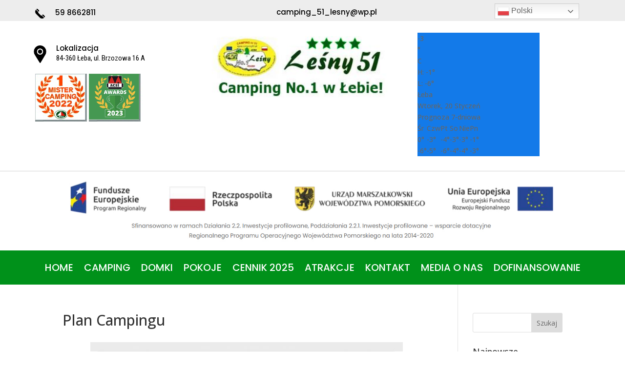

--- FILE ---
content_type: text/css
request_url: http://www.camping51.pl/wp-content/et-cache/589/et-core-unified-tb-881-tb-1257-deferred-589.min.css?ver=1765298002
body_size: 1441
content:
.et_pb_section_1_tb_header{border-bottom-width:1px;border-bottom-color:#d3d3d3}.et_pb_section_1_tb_header.et_pb_section{padding-top:24px;padding-bottom:24px}.et_pb_row_1_tb_header.et_pb_row{padding-top:0px!important;padding-bottom:6px!important;padding-top:0px;padding-bottom:6px}.et_pb_blurb_1_tb_header.et_pb_blurb .et_pb_module_header,.et_pb_blurb_1_tb_header.et_pb_blurb .et_pb_module_header a{font-family:'Poppins',Helvetica,Arial,Lucida,sans-serif;font-size:15px;color:#000000!important;text-align:left}.et_pb_blurb_1_tb_header.et_pb_blurb p{line-height:0.5em}.et_pb_blurb_1_tb_header.et_pb_blurb .et_pb_blurb_description{text-align:left}.et_pb_blurb_1_tb_header.et_pb_blurb{font-family:'Roboto Condensed',Helvetica,Arial,Lucida,sans-serif;font-size:15px;color:#000000!important;line-height:0.5em;margin-top:24px!important}.et_pb_blurb_1_tb_header .et_pb_main_blurb_image .et_pb_only_image_mode_wrap,.et_pb_blurb_1_tb_header .et_pb_main_blurb_image .et-pb-icon{border-top-width:2px;border-top-color:rgba(0,0,0,0)}.et_pb_blurb_1_tb_header .et_pb_main_blurb_image .et_pb_image_wrap{width:36px}.et_pb_blurb_1_tb_header .et_pb_blurb_content{max-width:100%}.et_pb_image_0_tb_header{text-align:left;margin-left:0}.et_pb_image_1_tb_header{margin-top:7px!important;margin-left:-26px!important;width:100%;max-width:100%!important;text-align:center}.et_pb_image_1_tb_header .et_pb_image_wrap,.et_pb_image_1_tb_header img{width:100%}.et_pb_code_2_tb_header{padding-right:0px}@media only screen and (min-width:981px){.et_pb_row_1_tb_header,body #page-container .et-db #et-boc .et-l .et_pb_row_1_tb_header.et_pb_row,body.et_pb_pagebuilder_layout.single #page-container #et-boc .et-l .et_pb_row_1_tb_header.et_pb_row,body.et_pb_pagebuilder_layout.single.et_full_width_page #page-container #et-boc .et-l .et_pb_row_1_tb_header.et_pb_row{width:90%;max-width:1170px}.et_pb_code_1_tb_header{display:none!important}}@media only screen and (max-width:980px){.et_pb_section_1_tb_header{border-bottom-width:1px;border-bottom-color:#d3d3d3}.et_pb_row_1_tb_header,body #page-container .et-db #et-boc .et-l .et_pb_row_1_tb_header.et_pb_row,body.et_pb_pagebuilder_layout.single #page-container #et-boc .et-l .et_pb_row_1_tb_header.et_pb_row,body.et_pb_pagebuilder_layout.single.et_full_width_page #page-container #et-boc .et-l .et_pb_row_1_tb_header.et_pb_row{width:90%;max-width:90%}.et_pb_blurb_1_tb_header .et_pb_main_blurb_image .et_pb_only_image_mode_wrap,.et_pb_blurb_1_tb_header .et_pb_main_blurb_image .et-pb-icon{border-top-width:2px;border-top-color:rgba(0,0,0,0)}.et_pb_image_0_tb_header .et_pb_image_wrap img{width:auto}}@media only screen and (min-width:768px) and (max-width:980px){.et_pb_column_5_tb_header,.et_pb_column_7_tb_header{display:none!important}}@media only screen and (max-width:767px){.et_pb_section_1_tb_header{border-bottom-width:1px;border-bottom-color:#d3d3d3}.et_pb_section_1_tb_header.et_pb_section{padding-top:20px;padding-bottom:0px}.et_pb_row_1_tb_header.et_pb_row{padding-bottom:0px!important;padding-bottom:0px!important}.et_pb_column_5_tb_header,.et_pb_column_7_tb_header{display:none!important}.et_pb_blurb_1_tb_header.et_pb_blurb p{line-height:1.3em}.et_pb_blurb_1_tb_header .et_pb_main_blurb_image .et_pb_only_image_mode_wrap,.et_pb_blurb_1_tb_header .et_pb_main_blurb_image .et-pb-icon{border-top-width:2px;border-top-color:rgba(0,0,0,0)}.et_pb_image_0_tb_header .et_pb_image_wrap img{width:auto}}div.et_pb_section.et_pb_section_0_tb_footer{background-blend-mode:multiply;background-image:url(http://www.camping51.pl/wp-content/uploads/2023/05/12006613_968007923241972_4019628652987032408_o.jpg)!important}.et_pb_section_0_tb_footer{border-top-width:11px;border-top-color:#00911a}.et_pb_section_0_tb_footer.et_pb_section{padding-top:83px;padding-bottom:0px;margin-top:0px;margin-bottom:0px;background-color:rgba(0,0,0,0.71)!important}.et_pb_row_0_tb_footer{border-color:#323641 #323641 #FFFFFF #323641;border-bottom-width:1px}.et_pb_row_0_tb_footer.et_pb_row{padding-top:0px!important;padding-bottom:54px!important;margin-top:0px!important;margin-bottom:0px!important;padding-top:0px;padding-bottom:54px}.et_pb_row_0_tb_footer,body #page-container .et-db #et-boc .et-l .et_pb_row_0_tb_footer.et_pb_row,body.et_pb_pagebuilder_layout.single #page-container #et-boc .et-l .et_pb_row_0_tb_footer.et_pb_row,body.et_pb_pagebuilder_layout.single.et_full_width_page #page-container #et-boc .et-l .et_pb_row_0_tb_footer.et_pb_row,.et_pb_row_1_tb_footer,body #page-container .et-db #et-boc .et-l .et_pb_row_1_tb_footer.et_pb_row,body.et_pb_pagebuilder_layout.single #page-container #et-boc .et-l .et_pb_row_1_tb_footer.et_pb_row,body.et_pb_pagebuilder_layout.single.et_full_width_page #page-container #et-boc .et-l .et_pb_row_1_tb_footer.et_pb_row{width:90%;max-width:1290px}.et_pb_image_0_tb_footer{margin-top:-20px!important;width:80%;text-align:left;margin-left:0}.et_pb_image_1_tb_footer{margin-top:16px!important;text-align:left;margin-left:0}.et_pb_text_0_tb_footer.et_pb_text,.et_pb_text_4_tb_footer.et_pb_text,.et_pb_text_5_tb_footer.et_pb_text,.et_pb_text_6_tb_footer.et_pb_text{color:#edebe8!important}.et_pb_text_0_tb_footer,.et_pb_text_5_tb_footer{line-height:1em;font-family:'Prata',Georgia,"Times New Roman",serif;font-weight:700;font-size:15px;letter-spacing:1px;line-height:1em;padding-top:0px!important;padding-bottom:0px!important;margin-top:0px!important;margin-bottom:32px!important}.et_pb_text_1_tb_footer.et_pb_text,.et_pb_text_2_tb_footer.et_pb_text{color:#d2d3d5!important}.et_pb_text_1_tb_footer,.et_pb_text_2_tb_footer{line-height:1.6em;font-family:'Glory',Helvetica,Arial,Lucida,sans-serif;font-size:17px;line-height:1.6em;padding-top:0px!important;padding-bottom:0px!important;margin-top:0px!important;margin-bottom:24px!important;max-width:150px}.et_pb_text_3_tb_footer.et_pb_text{color:#d2d3d5!important;transition:color 300ms ease 0ms}.et_pb_text_3_tb_footer.et_pb_text:hover{color:#FFFFFF!important}.et_pb_text_3_tb_footer{line-height:1.6em;font-family:'Glory',Helvetica,Arial,Lucida,sans-serif;font-size:17px;line-height:1.6em;border-color:#c9caca;border-bottom-width:1px;padding-top:0px!important;padding-bottom:1px!important;margin-top:0px!important;margin-bottom:32px!important;display:inline-block}.et_pb_text_4_tb_footer{line-height:1em;font-family:'Glory',Helvetica,Arial,Lucida,sans-serif;font-weight:600;font-size:20px;line-height:1em;padding-top:0px!important;padding-bottom:0px!important;margin-top:0px!important;margin-bottom:0px!important}.et_pb_image_2_tb_footer{width:80%;text-align:left;margin-left:0}.et_pb_code_0_tb_footer{padding-top:0px;padding-bottom:0px;margin-top:0px!important;margin-bottom:0px!important}.et_pb_text_6_tb_footer{line-height:1em;font-family:'Prata',Georgia,"Times New Roman",serif;font-weight:700;font-size:15px;letter-spacing:1px;line-height:1em;padding-top:0px!important;padding-bottom:0px!important;margin-top:0px!important;margin-bottom:38px!important}.et_pb_image_3_tb_footer{text-align:left;margin-left:0}.et_pb_row_1_tb_footer.et_pb_row{padding-top:31px!important;padding-bottom:32px!important;margin-top:0px!important;margin-bottom:0px!important;padding-top:31px;padding-bottom:32px}.et_pb_text_7_tb_footer.et_pb_text{color:#00911a!important}.et_pb_text_7_tb_footer{line-height:1.4em;font-family:'Glory',Helvetica,Arial,Lucida,sans-serif;font-size:19px;line-height:1.4em;padding-top:0px!important;padding-bottom:0px!important;margin-top:0px!important;margin-bottom:0px!important}.et_pb_column_1_tb_footer{padding-left:10px}.et_pb_column_2_tb_footer{padding-left:15px}.et_pb_column_3_tb_footer{padding-left:23px}.et_pb_image_0_tb_footer.et_pb_module{margin-left:0px!important;margin-right:auto!important}@media only screen and (max-width:980px){.et_pb_section_0_tb_footer{border-top-width:11px;border-top-color:#00911a}.et_pb_row_0_tb_footer{border-bottom-width:1px;border-bottom-color:#FFFFFF}.et_pb_row_0_tb_footer.et_pb_row{padding-top:0px!important;padding-bottom:90px!important;padding-top:0px!important;padding-bottom:90px!important}.et_pb_image_0_tb_footer .et_pb_image_wrap img,.et_pb_image_1_tb_footer .et_pb_image_wrap img,.et_pb_image_2_tb_footer .et_pb_image_wrap img,.et_pb_image_3_tb_footer .et_pb_image_wrap img{width:auto}.et_pb_text_1_tb_footer,.et_pb_text_2_tb_footer{margin-top:0px!important;margin-bottom:24px!important}.et_pb_text_3_tb_footer{border-bottom-width:1px;margin-top:0px!important;margin-bottom:32px!important}.et_pb_text_4_tb_footer{margin-top:0px!important;margin-bottom:65px!important}.et_pb_text_6_tb_footer{margin-top:0px!important;margin-bottom:34px!important}.et_pb_column_1_tb_footer,.et_pb_column_2_tb_footer,.et_pb_column_3_tb_footer{padding-left:0px}}@media only screen and (max-width:767px){.et_pb_section_0_tb_footer{border-top-width:11px;border-top-color:#00911a}.et_pb_section_0_tb_footer.et_pb_section{padding-top:90px;padding-bottom:0px}.et_pb_row_0_tb_footer{border-bottom-width:1px;border-bottom-color:#FFFFFF}.et_pb_row_0_tb_footer.et_pb_row{padding-top:0px!important;padding-bottom:90px!important;padding-top:0px!important;padding-bottom:90px!important}.et_pb_image_0_tb_footer .et_pb_image_wrap img,.et_pb_image_1_tb_footer .et_pb_image_wrap img,.et_pb_image_2_tb_footer .et_pb_image_wrap img,.et_pb_image_3_tb_footer .et_pb_image_wrap img{width:auto}.et_pb_text_1_tb_footer,.et_pb_text_2_tb_footer{margin-bottom:18px!important}.et_pb_text_3_tb_footer{border-bottom-width:1px;margin-top:0px!important;margin-bottom:27px!important}.et_pb_text_4_tb_footer{margin-top:0px!important;margin-bottom:65px!important}.et_pb_text_6_tb_footer{margin-top:65px!important}}

--- FILE ---
content_type: text/plain;charset=UTF-8
request_url: https://widgets.booked.net/weather/info?action=get_weather_info;ver=7;cityID=33137;type=3;scode=44855;ltid=3458;domid=;anc_id=97744;countday=undefined;cmetric=1;wlangID=18;color=137AE9;wwidth=250;header_color=ffffff;text_color=333333;link_color=08488D;border_form=1;footer_color=ffffff;footer_text_color=333333;transparent=0;v=0.0.1;ref=http://www.camping51.pl/pl/plan-campingu-w-lebie/;rand_id=39105
body_size: 604
content:

			var callWidget;
			if(typeof setWidgetData === 'function') {
				callWidget = setWidgetData;
			} else {
				callWidget = setWidgetData_39105
			}
		
				callWidget({ "results": [ { "widget_type":"3", "html_code":" <div class=\"booked-wzs-250-175 weather-customize\" style=\"background-color:#137AE9;width:250px;\" id=\"width1\"> <div class=\"booked-wzs-250-175_in\"> <div class=\"booked-wzs-250-175-data\"> <div class=\"booked-wzs-250-175-left-img wrz-01\"> </div> <div class=\"booked-wzs-250-175-right\"> <div class=\"booked-wzs-day-deck\"> <div class=\"booked-wzs-day-val\"> <div class=\"booked-wzs-day-number\">-3</div> <div class=\"booked-wzs-day-dergee\"> <div class=\"booked-wzs-day-dergee-val\">&deg;</div> <div class=\"booked-wzs-day-dergee-name\">C</div> </div> </div> <div class=\"booked-wzs-day\"> <div class=\"booked-wzs-day-d\">H: -1&deg;</div> <div class=\"booked-wzs-day-n\">L: -6&deg;</div> </div> </div> <div class=\"booked-wzs-250-175-info\"> <div class=\"booked-wzs-250-175-city\">Łeba </div> <div class=\"booked-wzs-250-175-date\">Wtorek, 20 Styczeń</div> <div class=\"booked-wzs-left\"> <span class=\"booked-wzs-bottom-l\">Prognoza 7-dniowa</span> </div> </div> </div> </div> <table cellpadding=\"0\" cellspacing=\"0\" class=\"booked-wzs-table-250\"> <tr> <td>Śr</td> <td>Czw</td> <td>Pt</td> <td>So</td> <td>Nie</td> <td>Pn</td> </tr> <tr> <td class=\"week-day-ico\"><div class=\"wrz-sml wrzs-01\"></div></td> <td class=\"week-day-ico\"><div class=\"wrz-sml wrzs-01\"></div></td> <td class=\"week-day-ico\"><div class=\"wrz-sml wrzs-03\"></div></td> <td class=\"week-day-ico\"><div class=\"wrz-sml wrzs-03\"></div></td> <td class=\"week-day-ico\"><div class=\"wrz-sml wrzs-22\"></div></td> <td class=\"week-day-ico\"><div class=\"wrz-sml wrzs-22\"></div></td> </tr> <tr> <td class=\"week-day-val\">0&deg;</td> <td class=\"week-day-val\">-3&deg;</td> <td class=\"week-day-val\">-4&deg;</td> <td class=\"week-day-val\">-3&deg;</td> <td class=\"week-day-val\">-3&deg;</td> <td class=\"week-day-val\">-1&deg;</td> </tr> <tr> <td class=\"week-day-val\">-6&deg;</td> <td class=\"week-day-val\">-5&deg;</td> <td class=\"week-day-val\">-6&deg;</td> <td class=\"week-day-val\">-4&deg;</td> <td class=\"week-day-val\">-4&deg;</td> <td class=\"week-day-val\">-3&deg;</td> </tr> </table> </div> </div> " } ] });
			